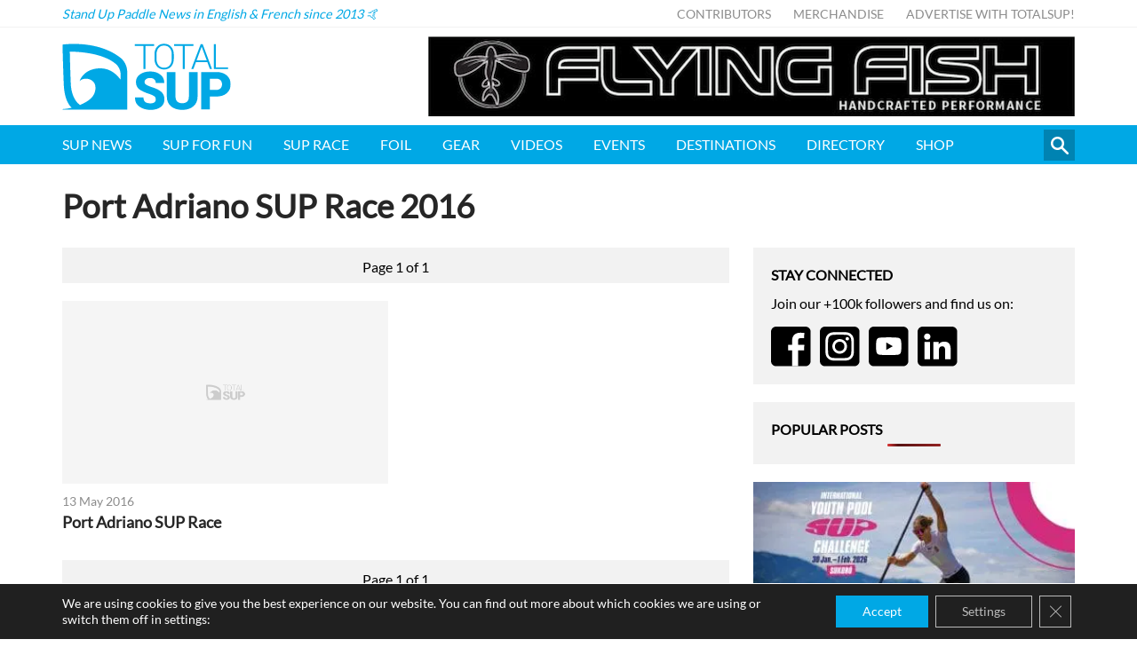

--- FILE ---
content_type: text/html; charset=utf-8
request_url: https://www.google.com/recaptcha/api2/aframe
body_size: 267
content:
<!DOCTYPE HTML><html><head><meta http-equiv="content-type" content="text/html; charset=UTF-8"></head><body><script nonce="BrErLzn5fRFIVuy3YItcjQ">/** Anti-fraud and anti-abuse applications only. See google.com/recaptcha */ try{var clients={'sodar':'https://pagead2.googlesyndication.com/pagead/sodar?'};window.addEventListener("message",function(a){try{if(a.source===window.parent){var b=JSON.parse(a.data);var c=clients[b['id']];if(c){var d=document.createElement('img');d.src=c+b['params']+'&rc='+(localStorage.getItem("rc::a")?sessionStorage.getItem("rc::b"):"");window.document.body.appendChild(d);sessionStorage.setItem("rc::e",parseInt(sessionStorage.getItem("rc::e")||0)+1);localStorage.setItem("rc::h",'1769260850528');}}}catch(b){}});window.parent.postMessage("_grecaptcha_ready", "*");}catch(b){}</script></body></html>